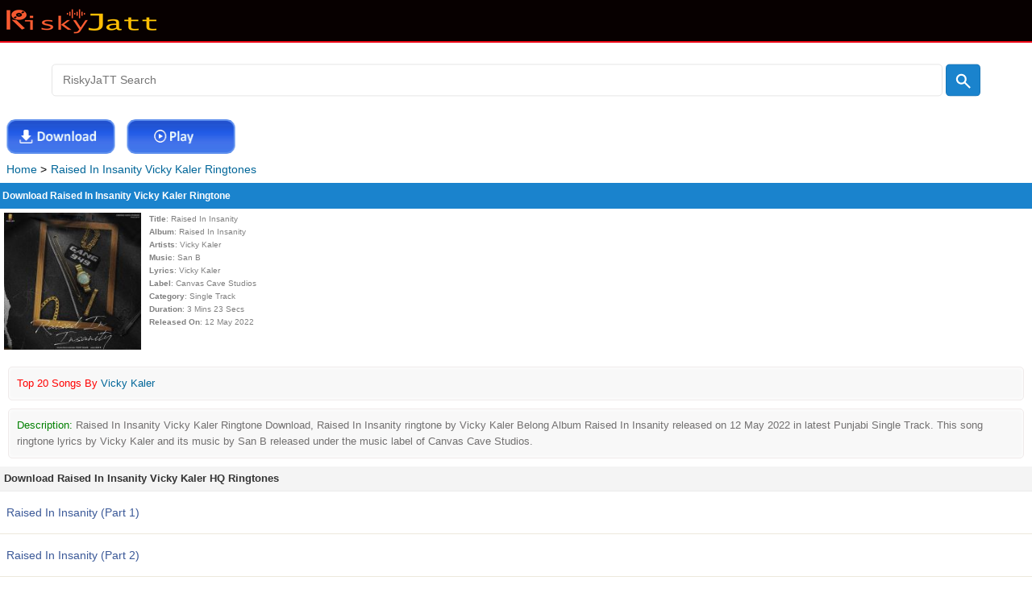

--- FILE ---
content_type: text/html; charset=UTF-8
request_url: https://riskyjatt.is/ringtones/502739/Raised-In-Insanity-Vicky-Kaler.html
body_size: 3255
content:
<!DOCTYPE html>
<html><head><link rel="stylesheet" href="/ringtones/style.css" type="text/css" />
	<meta name="viewport" content="width=device-width; initial-scale=1.0; maximum-scale=1.0; user-scalable=0;" /><title>Raised In Insanity - Vicky Kaler Punjabi Single Track Ringtone Download - RiskyJaTT.Com</title><meta name="description" content="Raised In Insanity Vicky Kaler Ringtone Download, Raised In Insanity ringtone by Vicky Kaler Belong Album Raised In Insanity released on 12 May 2022 in latest Punjabi Single Track. This song ringtone lyrics by Vicky Kaler and its music by San B released under the music label of Canvas Cave Studios." />
<meta name="keywords" content="Raised In Insanity Vicky Kaler ringtone, Raised In Insanity Vicky Kaler song ringtone download, Vicky Kaler Raised In Insanity Full Ringtone, Raised In Insanity new song by Vicky Kaler mp3 ringtone, Raised In Insanity album mp3 ringtone, Raised In Insanity Single Track ringtones download" />
<meta http-equiv="Content-Type" content="text/html; charset=utf-8" />
<meta name="robots" content="index, follow"/>
<meta name="googlebot" content="index, follow" />
<meta name="revisit-after" content="1 days"/>
<meta name="rating" content="general"/>
<meta name="author" content="RiskyJatt.Com"/>
<meta name="copyright" content="RiskyJatt.Com" />
<meta property="og:type" content="website">
<link rel="icon" sizes="16x16" href="/favicon.ico" />
<link rel="canonical" href="https://riskyjatt.is/ringtones/502739/Raised-In-Insanity-Vicky-Kaler.html" /> 
<meta property="og:title" content="Raised In Insanity - Vicky Kaler Punjabi Single Track Ringtone Download - RiskyJatt.Com"/>
<meta property="og:url" content="https://riskyjatt.is/ringtones/502739/Raised-In-Insanity-Vicky-Kaler.html"/>
<meta property="og:image" content="https://cover.riskyjatt.is/501711/Raised-In-Insanity-1.jpg" />
<meta property="og:description" content="Raised In Insanity Vicky Kaler Ringtone Download, Raised In Insanity ringtone by Vicky Kaler Belong Album Raised In Insanity released on 12 May 2022 in latest Punjabi Single Track. This song ringtone lyrics by Vicky Kaler and its music by San B released under the music label of Canvas Cave Studios."/>
<link rel="image_src" href="https://cover.riskyjatt.is/501711/Raised-In-Insanity.jpg" />
<link defer rel="stylesheet" href="https://cdnjs.cloudflare.com/ajax/libs/font-awesome/4.7.0/css/font-awesome.min.css">	
<script type="application/ld+json">
{
  "@context": "http://schema.org",
  "@type": "MusicAlbum",
  "byArtist": {
    "@type": "MusicGroup",
    "name": "Vicky Kaler"
  },
  "genre": "Punjabi Single Track Ringtones",
  "description":"Raised In Insanity Vicky Kaler Ringtone Download, Raised In Insanity ringtone by Vicky Kaler Belong Album Raised In Insanity released on 12 May 2022 in latest Punjabi Single Track. This song ringtone lyrics by Vicky Kaler and its music by San B released under the music label of Canvas Cave Studios.",
  "image": "https://cover.riskyjatt.is/501711/Raised-In-Insanity.jpg",
  "name": "Raised In Insanity - Vicky Kaler Punjabi Single Track Ringtone Download - RiskyJaTT.Com",
  "url": "https://riskyjatt.is/ringtones/502739/Raised-In-Insanity-Vicky-Kaler.html"
}
</script>
<script data-cfasync="false" async type="text/javascript" src="//gi.mphpalus.com/rjcW4r5ZhF84AO/12268"></script></head><body><div class="tophead"><a href="/"><img src="/riskyjatt.png" alt="Riskyjatt" width="190px" height="32px" /></a></div><br />
<form method="get" action="https://riskyjatt.is/search.html"><div class="searchwrap">   
<div class="searchbar"><input type="text" class="searchTerm" name="q" placeholder="  RiskyJaTT Search"/>
<button type="submit" value="Search" class="searchButton" aria-label="Right Align">
<div class="jattsearch"></div></button></div></div></form>
<script data-cfasync="false" async type="text/javascript" src="//minningsutu.com/1clkn/23355"></script>
<br/><a href="https://mh.revayhystrix.com/iDK1AsgYXJT/12271" target="_blank" rel="nofollow"><img src="/ads/8.gif" width="300" height="50" alt="Play song" /></a><br/><ol class="breadcrumbs" itemscope itemtype="http://schema.org/BreadcrumbList">
  <li itemprop="itemListElement" itemscope
      itemtype="http://schema.org/ListItem">
    <a itemprop="item" href="/">
    <span itemprop="name">Home</span></a>
    <meta itemprop="position" content="1" />
  </li>
  <li itemprop="itemListElement" itemscope
      itemtype="http://schema.org/ListItem" class="last">
    <a itemprop="item" href="https://riskyjatt.is/ringtones/502739/Raised-In-Insanity-Vicky-Kaler.html">
    <span itemprop="name">Raised In Insanity Vicky Kaler Ringtones</span></a>
    <meta itemprop="position" content="2" />
  </li>
</ol><div class="header"><h1>Download Raised In Insanity Vicky Kaler Ringtone</h1></div><div style="float:left; padding: 5px; max-width: 42%">
	<img src="https://cover.riskyjatt.is/501711/Raised-In-Insanity-1.jpg" alt="Raised In Insanity Vicky Kaler mp3 song ringtone, Raised In Insanity Vicky Kaler Ringtone Download - RiskyJatt.Com" style="width:100%; max-width: 170px; height:170px;" />
	</div>
<div style="float:left; padding: 5px; max-width:42%;"><div class="sideitem"><b>Title</b>: Raised In Insanity</div><div class="sideitem"><b>Album</b>: Raised In Insanity</a></div><div class="sideitem"><b>Artists</b>: Vicky Kaler</div><div class="sideitem"><b>Music</b>: San B</div><div class="sideitem"><b>Lyrics</b>: Vicky Kaler</div><div class="sideitem"><b>Label</b>: Canvas Cave Studios</a></div><div class="sideitem"><b>Category</b>: Single Track</a></div><div class="sideitem"><b>Duration</b>: 3 Mins 23 Secs</div><div class="sideitem"><b>Released On</b>: 12 May 2022</div>
</div><div style="clear:both; height:0px;width:0px;"></div><div class="description" style="clear:both"><font color="red">Top 20 Songs By <a href="/artist/Vicky-Kaler.html">Vicky Kaler</a></font></div> <div class="description" style="clear: both;"><font color="green">Description: </font>Raised In Insanity Vicky Kaler Ringtone Download, Raised In Insanity ringtone by Vicky Kaler Belong Album Raised In Insanity released on 12 May 2022 in latest Punjabi Single Track. This song ringtone lyrics by Vicky Kaler and its music by San B released under the music label of Canvas Cave Studios.</div><div class="pendu11"><h2>Download Raised In Insanity Vicky Kaler HQ Ringtones</h2></div><a rel="nofollow" href="https://riskyjatt.pro/music/index.php?tnz=0ringtone&amp;i=502739&amp;stmin=00&amp;stsec=00&amp;enmin=00&amp;ensec=30&amp;quality=128"><div class="riskyjatt">Raised In Insanity (Part 1) </div></a><a rel="nofollow" href="https://riskyjatt.pro/music/index.php?tnz=0ringtone&amp;i=502739&amp;stmin=00&amp;stsec=20&amp;enmin=00&amp;ensec=50&amp;quality=128"><div class="riskyjatt">Raised In Insanity (Part 2) </div></a><a rel="nofollow" href="https://riskyjatt.pro/music/index.php?tnz=0ringtone&amp;i=502739&amp;stmin=00&amp;stsec=30&amp;enmin=01&amp;ensec=00&amp;quality=128"><div class="riskyjatt">Raised In Insanity (Part 3) </div></a><a rel="nofollow" href="https://riskyjatt.io/music/song/502739/Raised-In-Insanity-Vicky-Kaler-mp3-song.html"><div class="riskyjatt">Raised In Insanity Mp3 Song Download</div></a><br/><a href="https://mh.revayhystrix.com/iDK1AsgYXJT/12271" target="_blank" rel="nofollow"><img src="/ads/6.gif" width="300" height="50" alt="Play song" /></a><br/><div class="pendu11">Play and Cut Ringtone Manually</div><audio id="myAudio" style="width:100%; margin-top:7px;" autobuffer="autobuffer" controls="controls">
		<source src="https://jatt.work/music/data/Single_Track/202205/Raised_In_Insanity/128/Raised_In_Insanity_1.mp3" type="audio/mpeg">
		<source src="https://jatt.work/music/data/Single_Track/202205/Raised_In_Insanity/128/Raised_In_Insanity_1.mp3" type="audio/mpeg">	
	    Your browser does not support the audio element.
		</audio>	
         <br/><div class="pendu14">You can cut your own ringtones. Select the start and end time of your ringtone and make ringtone.</div>
<div class="pad cut_r">
<form name="form1" method="post" action="https://riskyjatt.pro/music/index.php?tnz=0ringtone" rel="nofollow">
  <p><label>Start Time</label>
 <span> Min:</span>
  <input name="stmin" type="text" value="00" size="4" maxlength="2">
  <span>Sec:</span>
  
  <input name="stsec" type="text" value="00" size="4" maxlength="2">
  </p>
  <p><label>End Time</label>
<span>Min:</span>
    <input name="enmin" type="text" value="00" size="4" maxlength="2">

 <span>Sec:</span>
<input name="ensec" type="text"  value="00" size="4" maxlength="2">
</p>
  <p><label>Ringtone Quality
    </label>
    <select name="quality">
      <option value="48">Low [48kbps]</option>
      <option value="128" selected>Good [128kbps]</option>
	  <option value="320">High [320kbps]</option>
    </select>
</p>
  <p>  <input name="i" type="hidden" value="502739">
<input type="submit" name="button" id="button" class="btn" size="30" maxlength="2" value=" Make RingTone "  style="height:30px; width:120px; font-size:13px" />
  </p>
</form> </div><div class="pendu13">Share This Ringtone</div>
<div class="icon-bar">
  <a href="https://www.facebook.com/sharer/sharer.php?u=https://riskyjatt.is/ringtones/502739/Raised-In-Insanity-Vicky-Kaler.html" class="facebook"><i class="fa fa-facebook"></i></a>
  <a href="https://twitter.com/share?text=Listen and Download Mp3 ringtones Raised In Insanity By Vicky Kaler &amp;url=https://riskyjatt.is/ringtones/502739/Raised-In-Insanity-Vicky-Kaler.html" class="twitter"><i class="fa fa-twitter"></i></a>
  <a href="https://chart.googleapis.com/chart?chs=400x400&cht=qr&chl=https://riskyjatt.is/ringtones/502739/Raised-In-Insanity-Vicky-Kaler.html" class="qrcode"><i class="fa fa-qrcode"></i></a>
  <a href="whatsapp://send?text=Listen And Download This Song Mp3 Ringtone Raised In Insanity By Vicky Kaler https://riskyjatt.is/ringtones/502739/Raised-In-Insanity-Vicky-Kaler.html" class="whatsapp"><i class="fa fa-whatsapp"></i></a>
  <a href="sms:?body=Listen And Download This Song Raised In Insanity By Vicky Kaler https://riskyjatt.is/ringtones/502739/Raised-In-Insanity-Vicky-Kaler.html" class="envelope"><i class="fa fa-envelope"></i></a>
  <a href="/cdn-cgi/l/email-protection#[base64]" class="email"><i class="fa fa-at"></i></a>
</div><div style="padding: 5px;"><b>Tags:-</b></font> Raised In Insanity mp3 song ringtone download, Raised In Insanity Vicky Kaler mp3 song ringtones, Download Raised In Insanity Punjabi Single Track Song Ringtones, Vicky Kaler songs</div><br/><div style="padding: 5px;"><a href="/">Back To Home</a> </div> 
<br/><div class="pendu1" align="center">&copy; 2026 RiskyJatt.Com</div> 
<!-- Default Statcounter code for riskyjatt.com
https://ww.riskyjatt.com/ -->
<script data-cfasync="false" src="/cdn-cgi/scripts/5c5dd728/cloudflare-static/email-decode.min.js"></script><script type="d5d83b324158db6197d2c18d-text/javascript">
var sc_project=7171707; 
var sc_invisible=1; 
var sc_security="4840d567"; 
</script>
<script type="d5d83b324158db6197d2c18d-text/javascript" src="https://www.statcounter.com/counter/counter.js" async></script>
<noscript><div class="statcounter"><a title="Web Analytics"
href="https://statcounter.com/" target="_blank"><img
class="statcounter"
src="https://c.statcounter.com/7171707/0/4840d567/1/"
alt="Web Analytics"></a></div></noscript>
<!-- End of Statcounter Code --><script src="/cdn-cgi/scripts/7d0fa10a/cloudflare-static/rocket-loader.min.js" data-cf-settings="d5d83b324158db6197d2c18d-|49" defer></script><script defer src="https://static.cloudflareinsights.com/beacon.min.js/vcd15cbe7772f49c399c6a5babf22c1241717689176015" integrity="sha512-ZpsOmlRQV6y907TI0dKBHq9Md29nnaEIPlkf84rnaERnq6zvWvPUqr2ft8M1aS28oN72PdrCzSjY4U6VaAw1EQ==" data-cf-beacon='{"version":"2024.11.0","token":"77bb2c983d6041488946db5f6f290be2","r":1,"server_timing":{"name":{"cfCacheStatus":true,"cfEdge":true,"cfExtPri":true,"cfL4":true,"cfOrigin":true,"cfSpeedBrain":true},"location_startswith":null}}' crossorigin="anonymous"></script>
</body></html>

--- FILE ---
content_type: text/css
request_url: https://riskyjatt.is/ringtones/style.css
body_size: 4303
content:
body {
color : #808080;
margin : 0 0px;
font-family: Hevletica,Verdana,arial;
font-size:.85em; 
background : #FFFFFF;
line-height: 1.5em;
}
audio::-internal-media-controls-download-button {
    display:none;
}

audio::-webkit-media-controls-enclosure {
    overflow:hidden;
}

audio::-webkit-media-controls-panel {
    width: calc(100% + 30px); /* Adjust as needed */
}
 .breadcrumbs {
	padding: 6px;
 }
.sideitem {
	border: 0px dotted #F4F4F4; font-size:.76em; 
	line-height: 1.6;
}
.sideitem img {
    vertical-align: middle;
}
a:link, a:active, a:visited {
color : #3b5998;
text-decoration : none;
}
a:hover, a:focus {
color : #000000;
text-decoration : none;
}
p{
	margin: 4px;
	padding: 0 3px;
	font-family: Verdana, Arial, Helvetica, sans-serif;
	border: 1px dotted #f4f4f4;
	font-size: 12px
}
b{ 
	font-weight:bold;
}
h1
	{
	text-align:left;
  background: #1A83CD none repeat scroll 0 0;
    color: #fff;
	margin:0;
	font-size:12px;
    padding: 6px 3px;
    font-weight:bold;
	
	}
h2 {     
    font-size: 13px;     
    font-weight:600;
    padding: 0;     margin: 0;
}  

h3 {     
    font-size: 13px;     
    font-weight:600;
    margin: 0;     padding: 0;     
    line-height: 1.2; 
}

 h4 {     
    font-size: 13px;     
    font-weight:600;
    margin: 0;     padding: 0;     
    line-height: 1.2; 
}  

/* update items */
.updateitems {
	font-size: 11px; border: 1px dotted #f4f4f4; padding: 5px;
}
.updatecat{
	color: red;
}

.updatear {
	color: #008000; font-size:100%;
}

h5, h6, h7 {
color : #fff;
    margin: 0px;
    font-weight: bold;
font-size: small;
background : #36aad8;
padding : 6px;
}

.pendu, .pendu0, .pendu1, .pendu2, .pendu3, .pendu4, .pendu5, .pendu6, .pendu7, .pendu8, .pendu9, .pendu10, .pendu11, .pendu12, .pendu13, .pendu14, .pendu15, .pendu16, .pendu17, .pendu18, .pendu19, .pendu20, .pendu21, .pendu22, .pendu23, .pendu24, .pendu25, .pendu26, .pendu27, .pendu28, .pendu29{
	text-align:left;
	padding: 5px 5px 5px 5px;
	background:#F4F4F4; repeat-x top;
	border-bottom:1px solid #ececec;
	font-weight:bold;
	color:#333333;
	margin-top:1px;
	text-transform:capitalize;
}
.pendu img, .pendu0 img, .pendu1 img, .pendu2 img, .pendu3 img, .pendu4 img, .pendu5 img, .pendu6 img, .pendu7 img, .pendu8 img, .pendu9 img, .pendu10 img, .pendu11 img, .pendu12 img, .pendu13 img, .pendu14 img, .pendu15 img, .pendu16 img, .pendu17 img, .pendu18 img, .pendu19 img, .pendu20 img, .pendu21 img, .pendu22 img, .pendu23 img, .pendu24 img, .pendu25 img, .pendu26 img, .pendu27 img, .pendu28 img, .pendu29 img{
    vertical-align: middle;
}
.description{
  padding: 10px;
  background: #eee;  
  font-size: small;
  color:#727070;  
  margin: 10px; 
  background: #F8F8F8 none repeat scroll 0px 0px;
  border: 1px solid #F0EBEB;
  border-radius: 5px;
  box-shadow: 0px 0px 5px #FFF inset;
  }	
div.headertop {
	background-color: #030303;
	border:none;
	color:#292929;
	height:39px;
	padding:0;
	line-height: 39px;
	border-bottom: solid 3px #E4A915;
	font-weight: bold;
}
.style1 {
	color: #FFFFFF;
	font-size: 16px;
	padding: 6px;
}
a.mrj {
    float: left;
    width: 100%;
    color: #1079a8;
    background: #ffffff;
    padding: 10px 5px;
    text-decoration: none;
    font-size: 12px;
    box-sizing: border-box;
    display: block;
    margin: 0px 0px;
    border-bottom: 1px solid #F2F2F2;
}
.mrj_btn {
    background: #f5f5f5 none repeat scroll 0 0;
    border: 1px solid #ccc;
    border-radius: 3px;
    margin: 5px 0;
    display: inline-block;
    font-weight: normal;
    padding: 5px 11px;
    font-family: Verdana, Arial, Helvetica, sans-serif;
    font-size: 11px;
    vertical-align: middle;
}
ul.mrj {
    display: block;
    -webkit-margin-before: 1em;
    -webkit-margin-end: 0px;
    -webkit-padding-start: 1px;
}
a.mrj:hover {
    background-color: rgba(230, 230, 230, 0.53);
}
img.albumcover {
    width: 70px;
    height: 70px;
    border: 1px none #b9b9b9;
    border-radius: 6px;
    float: left;
}
table.tip {
    background-color: transparent;
}
td.tip {
    padding: 3px;
}
tr.tip {
    border: 1px solid #f3f3f3;
}
img.albumcover2 {
    width: 60px;
    height: 60px;
    border: 1px none #b9b9b9;
    border-radius: 30px;
    
}
.tracks {
    width: 70%;
    white-space: nowrap;
    overflow: hidden;
    text-overflow: ellipsis;
    float: left;
    padding-left: 8px;
}
.tunes {
	margin-bottom:10px;
	text-align:center;
	padding: 2px 5px 5px 8px;
	background:#FF9900;


repeat-x top;
	border:1px solid #ccc;
	font-weight:bold;
	color:#333333;
	text-transform:capitalize;
	}
.tophead {
    background-color: #070000;
    padding: 10px 0px 4px 4px;
    border-bottom: 2px solid #EE0014;
    font-size: 14px;     
    color: white;
    font-weight:600;
    margin: 0px 0;
    overflow: hidden;
    text-overflow: ellipsis;
    white-space: nowrap;
}
.songlyrics	{ font-family: Oxygen ,sans-serif;font-weight: 400;font-size: 15px;line-height: 12px;white-space: pre-wrap;white-space: -moz-pre-wrap;white-space: -o-pre-wrap;background-color: inherit;padding: 10px;margin: 10px;border: 1px solid #f0ebeb;border-radius: 5px; }	
.logo	{ background: #ddd; repeat-x;border-bottom: 2px solid #EE0014;font-weight:bold;color:#cccccc;padding:7px; }
.videoboxmini{float:left;width:100%;padding:10px;box-sizing:border-box}
.wrapper{width:100%;max-width:700px;padding:5px;box-sizing:border-box}
.youtube{background-color:#000;position:relative;padding-top:56.25%;overflow:hidden;cursor:pointer}
.youtube img{width:100%;top:-16.82%;left:0;opacity:.7}
.youtube .play-button{width:90px;height:60px;background-color:#333;box-shadow:0 0 30px rgba(0,0,0,.6);z-index:1;opacity:.8;border-radius:6px}
.youtube .play-button:before{content:"";border-style:solid;border-width:15px 0 15px 26px;border-color:transparent transparent transparent #fff}
.youtube .play-button,.youtube img{cursor:pointer}.youtube .play-button,.youtube .play-button:before,.youtube iframe,.youtube img{position:absolute}
.youtube .play-button,.youtube .play-button:before{top:50%;left:50%;transform:translate3d(-50%,-50%,0)}.youtube iframe{height:100%;width:100%;top:0;left:0}
	
.tunesmp3 {text-align:left;
	padding: 5px 5px 5px 5px;
	background:#fe642e; repeat-x top;
	border-bottom:1px solid #ececec;
	font-weight:bold;
	color:#333333;
	margin-top:1px;
	text-transform:capitalize;
	}
.pendu1 {
	text-align:center;
  background: #1A83CD none repeat scroll 0 0;
    color: #fff;
	margin:0;
	font-size:12px;
    padding: 6px 3px;
    font-weight:bold;
}


.sprt{
	border-bottom:1px dashed #CCC;
	margin:2px 0;
}
.catRow { 
	margin:0;
	padding:8px;
	background:#fdfdfd;
	border-bottom:1px solid #ececec;
}
a:link {
	color: #006699;
	text-decoration:none;
}

/*aa*/
.gen {
	padding: 5px;
}
.thumb {
	float: left;
}
div.entry{
	margin:10px 2px;
	overflow:auto;
}
.tdesc{
	float:left;
	font-size:100%;
	padding: 1px;
	margin-left: 5px;
}
.atext{
	padding: 10px;
	line-height: 1.5;
}
a.nodec{
	text-decoration: none;
}
p.nocol {
	color: #000;
}
p{
	padding: 1px;
	margin: 1px;
}
.smallgray{
	font-size: 10px; color:#ccc;
}

.catRow { 
	margin:0;
	padding:8px;
	background:#fdfdfd;
	border-bottom:1px solid #ececec;
}
a .catRow{display: block;padding:10px; color:#3b5998}

.riskyjatt, .riskyjatt2 {
    background-position: 1px center;
    background-repeat: no-repeat;
    background-size: 30px;
    border-bottom: 1px solid #ede9dc;	
    overflow: hidden;
    text-overflow: ellipsis;
    white-space: nowrap;
    font-size: 14px;
}
.riskyjatt a{
	display: block;
    padding: 14px 0px 14px 8px;
    color: #3b5998;
}
a .riskyjatt{	display: block;
    padding: 16px 0px 16px 8px;
    color: #3b5998;
	}
.riskyjatt:hover{background-color:#E6E6E6;}
.riskyjatt img {
    vertical-align: middle;
}
.down {float:left}
.down a{
background-color:#00c3f4;
color:#fff;
padding:10px 20px;
font-weight:bold;
border-radius:3px;
margin:5px;
text-decoration:none;
border-bottom:1px solid #F2F2F2;
}
.down a:hover{background-color:#262627;}
.buttons {margin:10px 0px 20px 0px;padding:10px 0px;}
input[type="Back"]:hover {
color : #fff;
background : #333;
}
.down2 {float:left}
.down2 a{
background-color:#e05fef;
color:#fff;
padding:10px 20px;
font-weight:bold;
border-radius:3px;
margin:5px;
text-decoration:none;
border-bottom:1px solid #F2F2F2;
}
.down2 a:hover{background-color:#262627;}
.style24 {
color : brown;
}
.adz {

width:180px;
max-height:75px;
height:75px;

 
}
.adz img{max-width:300px}
.buttons {margin:10px 0px 20px 0px;padding:10px 0px;}
input[type="Back"]:hover {
color : #fff;
background : #333;
}

.cut_r {
    display: block;
    margin: 5px;
    padding: 0;
}
.cut_r p {
    border-bottom: 1px solid #fff;
    margin: 2px 0;
    padding: 4px 4px;
}
.cut_r label {
    background: #F4F4F4 none repeat scroll 0 0;
    color: #000;
    padding: 7px 5px;
}
.pad.cut_r span {
    background: #333 none repeat scroll 0 0;
    color: #fff;
    padding: 6px 5px;
    vertical-align: 1px;
}
.cut_r input, .cut_r select {
    border: medium none;
    box-shadow: 1px 1px 0 #333 inset;
    padding: 5px 0;
    text-align: center;
}
.cut_r .btn {
    background: #1A83CD none repeat scroll 0 0;
	box-shadow:0 -13px 0 #036cb6 inset!important;
	border:none;
}
.cut_r select {
    margin: 0 4px;
}
.btn {
    background: #1a83cd none repeat scroll 0 0;
    border: medium none;
    border-radius: 3px;
    color: #fff;
    font-size: 11px;
	cursor:pointer;
	box-shadow:0 -13px 0 #036cb6 inset;
    padding: 6px 1px;
}
.albumCover,
.albumInfo,
.albumCoverSmall {
    float: left;
}
.albumCover img {
    width: 100px;
    height: 100px;
    border: solid 1px #fff;
}
.albumCoverSmall img {
    width: 120px;
    height: 120px;
    border: solid 1px #fff;
}
.style24 {
    color: ##D63030;
    font-weight: bold!important;
}
.style18 {
    color: #484C4D
}
.style24 {
    color: #CE3B3B;
}
.share a{
display:inline-block;
}
.share a:hover,.share a:active{
    background: #eee;
}
.shareicon{
    margin: 10px;
}

@media (max-width: 600px) {
.share{
    width:96%;
    overflow:auto;
    margin: 0 auto!important;
    padding: 0!important;
}
.share a{
   text-align:center;
   float: left;
   width: 16%;
}

.shareicon{
   margin: 10px 0!important;
 }
}
.mainTitle {
    background: #DDD;
    color: #000;
    font-weight: bold;
    padding: 4px 5px;
    border-top-width: 3px;
    border-top-style: solid;
    border-top-color: #0489b1
}
.margin {
	margin: 0;
}
.searchbar {  width: 100%;  position: relative;  display: flex;} 
.searchTerm {  width: 100%;  
border: 1px solid rgba(0,0,0,.1);
border-right: 1px solid rgba(0,0,0,.1);
  padding: 5px;  
  border-radius: 5px 5px 5px 5px;  
font-size: 14px;
outline: none;  color: var(--systemPrimary);
margin: 0px 4px 0px 0px;
    background-color: var(--webNavigationMobileBg-rgb);
}
.searchButton {    
border: 1px solid rgba(0,0,0,.1);
background: #1a83cd;
text-align: center;  
color: #fff;  
padding: 2px 0px 0px 6px;
border-radius: 5px 5px 5px 5px;  
cursor: pointer;  
font-size: 20px;
width: 45px; height: 40px;}
.searchwrap {     
width: 90%;    
position: relative;    
top: 0;    
left: 50%;    
transform: translate(-50%, -4%);    
margin: 8px 0px 4px 0px;
}
.jattsearch {     
background-image: url("data:image/svg+xml,<svg viewBox='0 0 22 22' fill='white' xmlns='http://www.w3.org/2000/svg'><path d='M18.677 19.607l-5.715-5.716a6 6 0 0 1-7.719-9.133a6 6 0 0 1 9.134 7.718l5.715 5.716l-1.414 1.414l-.001.001zM9.485 5a4 4 0 1 0 2.917 1.264l.605.6l-.682-.68l-.012-.012A3.972 3.972 0 0 0 9.485 5z'/></svg>");   
padding: 30px 0px 0px 30px;
color: var(--morebyy);
overflow: hidden;     
text-overflow: ellipsis;     
white-space: nowrap;     
background-position: 2px center;     
background-repeat: no-repeat;     
background-size: 24px;
font-weight: 600;
letter-spacing: .0015em;
} 
.trow { 
	margin:0;
	padding:5px;
	background:#fdfdfd;
	border-bottom:1px solid #ececec;
}
  ol.breadcrumbs{
   list-style-type:none;
   margin: 0;
   margin-left:3px;
   padding: 0;
   display: inline-block;
  }
  ol.breadcrumbs li{
   float: left;
   margin-left: 5px;
  }
  ol.breadcrumbs li:after{
  content: '> ';
  color: black;
  }
  ol.breadcrumbs li.last:after{
  content: none;
      }
.topnav {
  overflow: hidden;
  background-color: #333;
}

.topnav a {
  float: left;
  display: block;
  color: #f2f2f2;
  text-align: center;
  padding: 14px 16px;
  text-decoration: none;
  font-size: 17px;
}

.active {
  background-color: #1a83cd;
  color: white;
}

.topnav .icon {
  display: none;
}

.dropdown {
  float: left;
  overflow: hidden;
}

.dropdown .dropbtn {
  font-size: 17px;    
  border: none;
  outline: none;
  color: white;
  padding: 14px 16px;
  background-color: inherit;
  font-family: inherit;
  margin: 0;
}

.dropdown-content {
  display: none;
  position: absolute;
  background-color: #f9f9f9;
  min-width: 160px;
  box-shadow: 0px 8px 16px 0px rgba(0,0,0,0.2);
  z-index: 1;
}

.dropdown-content a {
  float: none;
  color: black;
  padding: 12px 16px;
  text-decoration: none;
  display: block;
  text-align: left;
}

.topnav a:hover, .dropdown:hover .dropbtn {
  background-color: #555;
  color: white;
}

.dropdown-content a:hover {
  background-color: #ddd;
  color: black;
}

.dropdown:hover .dropdown-content {
  display: block;
}

@media screen and (max-width: 600px) {
  .topnav a:not(:first-child), .dropdown .dropbtn {
    display: none;
  }
  .topnav a.icon {
    float: right;
    display: block;
  }
}

@media screen and (max-width: 600px) {
  .topnav.responsive {position: relative;}
  .topnav.responsive .icon {
    position: absolute;
    right: 0;
    top: 0;
  }
  .topnav.responsive a {
    float: none;
    display: block;
    text-align: left;
  }
  .topnav.responsive .dropdown {float: none;}
  .topnav.responsive .dropdown-content {position: relative;}
  .topnav.responsive .dropdown .dropbtn {
    display: block;
    width: 100%;
    text-align: left;
  }
}	
/* Fixed/sticky icon bar (vertically aligned 50% from the top of the screen) */
.icon-bar {
   margin: 3px;
 }
 
 /* Style the icon bar links */
 .icon-bar a {
   display: inline-block;
   text-align: center;
   padding: 5px;
   /* height: 1.5em; */
   width: 1.5em;
   transition: all 0.3s ease;
   color: white;
   font-size: 20px;
   
 }
 
 /* Style the social media icons with color, if you want */
 .icon-bar a:hover {
   background-color: #000;
 }

 .selected {
   background-color: rgb(8, 103, 158);
 }
 
 .facebook {
   background: #3B5998;
   color: white;
 }
 
 .twitter {
   background: #55ACEE;
   color: white;
 }
 
 .qrcode {
   background: #000000;
   color: white;
 }
 .whatsapp {
   background: #25D366;
   color: white;
 }
 
 .envelope {
   background: #9c9b9b;
   color: white;
 } 

 .email {
   background: #ea4335;
   color: white;
 } 
 .copy {
   background: #9c9b9b;
   color: white;
 } 